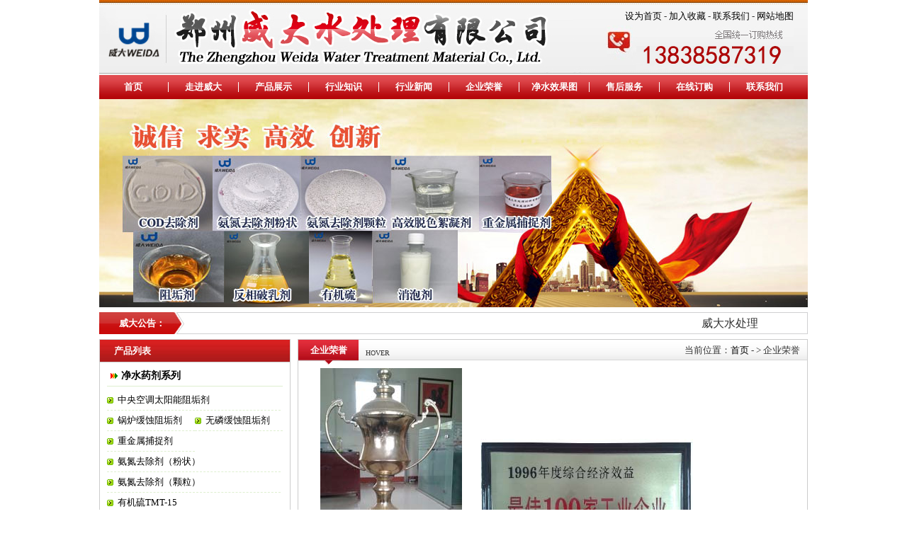

--- FILE ---
content_type: text/html
request_url: http://zzwdjs.com/hover/
body_size: 4688
content:
<!DOCTYPE html PUBLIC "-//W3C//DTD XHTML 1.0 Transitional//EN" "http://www.w3.org/TR/xhtml1/DTD/xhtml1-transitional.dtd">
<html xmlns="http://www.w3.org/1999/xhtml">
<head>
    <meta http-equiv="Content-Type" content="text/html; charset=gb2312" />
    <title>河南威大专业生产阻垢剂-有机硫-杀菌剂生产厂家_企业荣誉</title>
    <meta name="keywords" content="阻垢剂，有机硫，杀菌剂，阻垢剂生产厂家，杀菌剂生产厂家" />
    <meta name="description" content="河南威大专业生产高效脱色絮凝剂，欢迎咨询锅炉缓蚀阻垢剂,中央空调缓蚀阻垢剂,无磷缓蚀阻垢剂,反相破乳剂,消泡剂,有机硫TMT-15,重金属捕捉剂,氨氮去除剂（颗粒）,氨氮去除剂,缓蚀阻垢剂,COD去除剂，咨询电话：13838587319" />
    <meta name="searchtitle" content="无磷环保膜,中央空调缓蚀,锅炉缓蚀阻垢剂厂家价格">
	<meta name="copyright" content="阻垢剂,阻垢剂生产厂家">
    <meta name="robots" content="index, follow" />
    <meta name="googlebot" content="index, follow" />
<link href="/Templates/images/favicon.ico" rel="bookmark" type="image/x-icon" /> 
<link href="/Templates/images/favicon.ico" rel="icon" type="image/x-icon" /> 
<link href="/Templates/images/favicon.ico" rel="shortcut icon" type="image/x-icon" />
    <link href="/Templates/images/base.css" rel="stylesheet" type="text/css" />
    <link href="/Templates/images/css.css" rel="stylesheet" type="text/css" />
    <script type="text/javascript" src="/Templates/js/jquery.js"></script>
    <script type="text/javascript" src="/Templates/js/jquery.marquee.js"></script>
</head>
<body>
    	<div class="wrap w1000">
    	<div id="top">
       		<div class="top_l fl"><img src="/Templates/images/logo.gif" title="威大缓蚀阻垢剂厂家logo"/></div>
            <div class="top_r fr">
            	<a title="设置本站为浏览器首页" onclick="javascript:this.style.behavior='url(#default#homepage)';this.setHomePage('http://www.zzwdjs.com');" href="javascript:;">设为首页</a> - <a href="javascript:window.external.addFavorite('http://www.zzwdjs.com','河南威大水处理药剂生产厂家')">加入收藏</a> - <a href="http://www.zzwdjs.com/contact/" title="查看威大阻垢剂厂家联系方式">联系我们</a> - <a href="http://www.zzwdjs.com/sitemap.html" title="查看威大聚合氯化铝厂家网站地图">网站地图</a>
                <img src="/Templates/images/tel.gif" alt="24小时免费服务热线" title="订购咨询阻垢剂威大缓蚀阻垢剂厂家" />
            </div>
            <div class="clear"></div>
        </div>
        <ul id="dh">
              <li><a href="http://www.zzwdjs.com" title="缓蚀阻垢剂_锅炉缓蚀阻垢剂生产厂家首页">首页</a></li><li class="sp"></li>
              <li><a href="http://www.zzwdjs.com/about" title="走进无磷环保膜_中央空调缓蚀_阻垢剂厂家">走进威大</a></li><li class="sp"></li>
              <li><a href="http://www.zzwdjs.com/product" title="威大牌无磷缓蚀阻垢剂厂家-缓蚀阻垢剂_阻垢剂产品展示">产品展示</a></li><li class="sp"></li>
              <li><a href="http://www.zzwdjs.com/news" title="中央空调缓蚀阻垢剂_阻垢剂行业知识">行业知识</a></li><li class="sp"></li>
              <li><a href="http://www.zzwdjs.com/knowledge" title="阻垢剂_中央空调缓蚀阻垢剂_无磷缓蚀阻垢剂行业新闻">行业新闻</a></li><li class="sp"></li>
              <li><a href="http://www.zzwdjs.com/hover" title="威大牌缓蚀阻垢剂厂家企业荣誉">企业荣誉</a></li><li class="sp"></li>
              <li><a href="http://www.zzwdjs.com/culture" title="威大牌阻垢剂净水效果图">净水效果图</a></li><li class="sp"></li>
              <li><a href="http://www.zzwdjs.com/service" title="订购阻垢剂_无磷缓蚀阻垢剂_威大售后服务">售后服务</a></li><li class="sp"></li>
              <li><a href="http://www.zzwdjs.com/order" title="在线订购威大牌无磷环保膜,中央空调缓蚀,锅炉缓蚀阻垢剂">在线订购</a></li><li class="sp"></li>
              <li><a href="http://www.zzwdjs.com/contact" title="威大牌阻垢剂厂家联系方式">联系我们</a></li>
          </ul>
    </div>
    <div class="wrap w1000">
    	<!--图片切换开始-->
		<img src="/Templates/images/banner1.jpg" alt="阻垢剂" title="阻垢剂"/>
     <!--图片切换结束-->    
    </div>
    <div class="wrap w1000">
    	<div id="notices"><div class="fl bai13 fb">威大公告：</div>
        	<div class="fr"><marquee direction="left" scrollamount="2" width="810px"><p>
	<span style="font-size:16px;">威大水处理药剂客户：您好！需要提前定制产品的客户，请您提前预订，厂家安排找车腾开时间，有更多时间找低价位物流车节省成本。订购<a href="http://www.zzwdjs.com/product/23.html" target="_blank">高效脱色絮凝剂</a>，<a href="http://www.zzwdjs.com/product/22.html" target="_blank">锅炉缓蚀阻垢剂</a>，<a href="http://www.zzwdjs.com/product/21.html" target="_blank">中央空调缓蚀阻垢剂</a>，<a href="http://www.zzwdjs.com/product/20.html" target="_blank">无磷缓蚀阻垢剂</a>，<a href="http://www.zzwdjs.com/product/32.html" target="_blank">反相破乳剂</a>，<a href="http://www.zzwdjs.com/product/30.html" target="_blank">消泡剂</a>，<a href="http://www.zzwdjs.com/product/29.html" target="_blank">有机硫TMT-15</a>，<a href="http://www.zzwdjs.com/product/28.html" target="_blank">重金属捕捉剂</a>，<a href="http://www.zzwdjs.com/product/26.html" target="_blank">氨氮去除剂（颗粒</a>），<a href="http://www.zzwdjs.com/product/27.html" target="_blank">氨氮去除剂</a>，<a href="http://www.zzwdjs.com/product/25.html" target="_blank">缓蚀阻垢剂</a>，<a href="http://www.zzwdjs.com/product/24.html" target="_blank">COD去除剂</a>，<a href="http://www.zzwdjs.com" target="_blank">聚合氯化铝</a>、<a href="http://www.zzwdjs.com" target="_blank">聚丙烯酰胺</a>整车32吨物流成本更低，客户有地方放置，建议整车门对门发送，我们的售后给您一些储存方法的建议供您采纳。</span></p>
</marquee></div><div class="clear"></div>
        </div>
    </div>
    <div class="wrap w1000">
    	<div class="fl w270">
        	<div class="bor1">
        		<div class="tit1"><span class="bai13 fb">产品列表</span></div>
                <div id="cpmenu" class="p5-10">
                	<h1><a href='/product/list-4.html' title='净水药剂系列'/>净水药剂系列</a></h1><ul><li class="tl"><a title="中央空调太阳能阻垢剂" href="/product/21.html">中央空调太阳能阻垢剂</a></li><li><a title="锅炉缓蚀阻垢剂" href="/product/22.html">锅炉缓蚀阻垢剂</a></li><li><a title="无磷缓蚀阻垢剂" href="/product/20.html">无磷缓蚀阻垢剂</a></li><li><a title="重金属捕捉剂" href="/product/28.html">重金属捕捉剂</a></li><li class="tl"><a title="氨氮去除剂（粉状）" href="/product/26.html">氨氮去除剂（粉状）</a></li><li class="tl"><a title="氨氮去除剂（颗粒）" href="/product/27.html">氨氮去除剂（颗粒）</a></li><li class="tl"><a title="有机硫TMT-15" href="/product/29.html">有机硫TMT-15</a></li><li><a title="高效脱色絮凝剂" href="/product/23.html">高效脱色絮凝剂</a></li><li><a title="COD去除剂" href="/product/24.html">COD去除剂</a></li><li><a title="消泡剂" href="/product/30.html">消泡剂</a></li><li><a title="反相破乳剂" href="/product/32.html">反相破乳剂</a></li><li><a title="缓蚀阻垢剂" href="/product/25.html">缓蚀阻垢剂</a></li><li><a title="清缸剂" href="/product/34.html">清缸剂</a></li><li><a title="阻垢分散剂 " href="/product/33.html">阻垢分散剂 </a></li></ul><div class="clear"></div><h1><a href='/product/list-3.html' title='聚合氯化铝系列'/>聚合氯化铝系列</a></h1><ul><li><a title="聚合氯化铝" href="/product/1.html">聚合氯化铝</a></li><li><a title="聚合硫酸铁" href="/product/4.html">聚合硫酸铁</a></li><li><a title="碱式氯化铝" href="/product/3.html">碱式氯化铝</a></li><li><a title="聚合氯化铝铁" href="/product/2.html">聚合氯化铝铁</a></li><li><a title="白色聚合氯化铝" href="/product/5.html">白色聚合氯化铝</a></li><li class="tl"><a title="喷雾干燥型聚合氯化铝" href="/product/19.html">喷雾干燥型聚合氯化铝</a></li></ul><div class="clear"></div><h1><a href='/product/list-2.html' title='聚丙烯酰胺系列'/>聚丙烯酰胺系列</a></h1><ul><li><a title="聚丙烯酰胺" href="/product/6.html">聚丙烯酰胺</a></li><li><a title="阳离子聚丙烯酰胺" href="/product/8.html">阳离子聚丙烯酰胺</a></li><li><a title="阴离子聚丙烯酰胺" href="/product/7.html">阴离子聚丙烯酰胺</a></li><li><a title="非离子聚丙烯酰胺" href="/product/9.html">非离子聚丙烯酰胺</a></li></ul><div class="clear"></div>
                </div> 
            </div>
            <div class="mt7">
            	<div class="tit3"><span class="fb">企业新闻</span></div>
                <div class="bor1 p5 bt0">
                	<ul class="news_li1">
                        	<li><a href="/knowledge/845.html" title='如何正确使用缓蚀阻垢剂？'>如何正确使用缓蚀阻垢剂？</a></li><li><a href="/knowledge/844.html" title='低磷缓蚀阻垢剂的特点和应用'>低磷缓蚀阻垢剂的特点和应用</a></li><li><a href="/knowledge/843.html" title='  污水处理剂在钢铁厂中的应用？'>  污水处理剂在钢铁厂中的应用？</a></li><li><a href="/knowledge/842.html" title='水处理药剂中反渗透阻垢剂的特点有哪些？'>水处理药剂中反渗透阻垢剂的特点有哪些？</a></li><li><a href="/knowledge/841.html" title='反渗透阻垢剂具有哪些特性？'>反渗透阻垢剂具有哪些特性？</a></li><li><a href="/knowledge/840.html" title='   水处理药剂对水质有哪些影响？'>   水处理药剂对水质有哪些影响？</a></li><li><a href="/knowledge/839.html" title='缓蚀阻垢剂到底是干什么用的？'>缓蚀阻垢剂到底是干什么用的？</a></li><li><a href="/knowledge/838.html" title='常见的阻垢剂种类有哪些'>常见的阻垢剂种类有哪些</a></li>
                    </ul>
                </div>
            </div>
            
              <div class="mt7"><img src="/Templates/images/lxwm.gif" alt="联系我们" /></div>
              <div class="p5-10 bor1 lxwmbg mt4">   
                  <p>
	<span style="color: rgb(178, 34, 34);">郑州威大水处理材料有限公司</span><br />
	<span style="color:#000080;">扫一扫随时随地关注威大水处理药剂厂家</span><br />
	<a href="http://www.zzwdjs.com/" target="_blank"><img alt="随时随地关注威大聚合氯化铝厂家，也可微信互动13838587319" src="/UploadFiles/images/%E5%A8%81%E5%A4%A7%E4%BA%8C%E7%BB%B4%E7%A0%81.png" style="width: 100px; height: 100px; float: right;" /></a>快速询价方式：<br />
	手机：13838587319<br />
	<img alt="微信号随时聊聚合氯化铝13838587319" src="/UploadFiles/images/wx.png" style="width: 20px; height: 16px;" />：13838587319</p>
<p>
	<img alt="qq-online在线与威大聚合氯化铝客服及时沟通396253636。" src="/UploadFiles/images/qq_online.gif" style="width: 60px; height: 16px;" />：396253636<br />
	传真：0086-371-64586319<br />
	地址：河南省郑州西工业园区<br />
	邮箱：<a href="mailto:jingshuiji8888@163.com">weida13838587319@163.com</a><br />
	网址：<a href="http://www.zzwdjs.com">http://www.zzwdjs.com</a></p>

              </div> 
        </div>
        <div class="fr w720">


<div class="bor1">
                <div class="tit2"><span class="fl bai13 fb">企业荣誉</span><h4 class="fl">HOVER</h4><div class="fr">当前位置：<a href="http://www.zzwdjs.com/">首页</a> - > 企业荣誉 </div></div>
                <div class="p5"><p>
	<img alt="威大聚合氯化铝生产厂家荣誉" src="/UploadFiles/images/jb.jpg" />　　<img alt="威大聚合氯化铝厂家荣誉" src="/UploadFiles/images/jp1.jpg" /></p>
<p>
	&nbsp;</p>
<p>
	<span style="font-size: 14px"><span style="color: #4b0082">威大重信誉，讲诚信，做到品质上乘，欢迎来厂参观指导！</span></span></p>
<p>
	<span style="font-size: 14px"><span style="color: #4b0082">客户免费服务电话：0371-64586319，经理手机：13838587319，联系人：孙经理，为您贴心服务!</span></span></p>
</div>
			</div>
            
            
        </div>
        <div class="clear"></div>
    </div><!--版权信息-->
<div class="wrap w1000">
	<div id="copyright">
    <p style="text-align: center;">
	版权所有 郑州威大水处理材料有限公司&nbsp;&nbsp;&nbsp;地址：河南省巩义市西村镇工业园区<br />
	咨询电话：0086-371-64566611/64566677 手机：13838587319【微信同号】 &nbsp;&nbsp;<a href="tencent://message/?uin=396253636&amp;Site=在线咨询&amp;Menu=yes"><img alt="需要各种型号聚丙烯酰胺PAM，咨询QQ：396263636，电话：13838587319" src="/UploadFiles/images/qq_online.gif" style="border-width: 0px; border-style: solid; width: 60px; height: 16px;" /></a>：396253636 &nbsp;</p>
<p style="text-align: center;">
	豫ICP备12007842号-9</p>
<h2 style="text-align: center;">
	水处理药剂生产厂家主打热销产品：阻垢剂&nbsp; 有机硫 重金属捕捉剂</h2>

    </div>
</div>
</body>
</html>


--- FILE ---
content_type: text/css
request_url: http://zzwdjs.com/Templates/images/css.css
body_size: 1226
content:
@charset "utf-8";
/* CSS Document */

body{font-size:13px; line-height:2; color:#333;}
.wrap {clear: both;margin: 0 auto;overflow: hidden;}

#top{ background:url(top_bg.gif) left center repeat-x; height:96px; padding-top:10px;}
.top_l{width:680px;}
.top_r{ width:300px; text-align:right; padding-right:20px;}


#dh{ background:url(dh.gif); height:34px;}
#dh li{ width:96px; float:left; text-align:center; font-size:13px; font-weight:bold; height:34px; line-height:34px;}
#dh li#datetime{ color:#fff; width:200px; text-align:center;}
#dh li.sp{ background:url(dh-sp.gif); width:3px; overflow:hidden;}
#dh li a{ color:#fff;}


#notices{ margin:7px 0px;}
#notices div.fl{ height:31px; line-height:31px; text-align:center; background:url(notices.gif) 0 0 no-repeat; width:120px;}
#notices div.fr{ height:29px; line-height:29px; line-height:29px; border:1px solid #d0d0d2; width:879px; border-left:0px;}

.bgColor1{ background:#f3f3f3;}

.bor1{ border:1px solid #cccccc; *background:#fff;}
.bor2{border-bottom:1px dashed #ccc;}
.bor3{border-bottom:1px solid #ccc;}
.bt0{ border-top:0px !important;}
.p1{ padding:1px;}

.tit1{ background:url(tit1.gif); height:31px; padding-left:20px; line-height:31px; border-bottom:1px solid #ccc;}
.tit2{ background:url(tit2.gif) left top repeat-x; height:35px; line-height:29px; overflow:hidden; padding-right:10px;}
.tit2 span{ background:url(tit2-1.gif); width:85px; height:35px; text-align:center;}
.tit2 h4{font-family:"Times New Roman",Georgia,Serif; font-size:10px; padding:4px 10px 0px;}

.tit3{ background:url(tit3.gif); height:28px; line-height:28px; padding-top:8px; padding-left:20px;}

#news-hyzs{ background:url(news-hyzs.gif) 0 0 no-repeat; height:34px;}
#news-hyxw{ background:url(news-hyxw.gif) 0 0 no-repeat; height:34px;}

#cpmenu h1{ font-weight:bold; font-size:14px; background:url(ic0-4.gif) 5px center no-repeat; padding-left:20px; border-bottom:1px solid #deefcf;}
#cpmenu ul{ padding:5px 0px; *width:248px;}
#cpmenu ul li{ background:url(ico-2.gif) left center no-repeat; padding-left:15px; font-size:13px; border-bottom:1px dashed #deefcf; height:28px; line-height:28px; width:109px; float:left; _vertical-align:bottom;}
    #cpmenu ul li.tl
    {
        width:230px !important;
    }


#qywh{ background:url(shfw.jpg) 0 0 no-repeat; height:83px;}
#qywh a{ display:block; float:left; width:67px; line-height:25px; padding-top:58px;text-align:center;}

.w1000{width:1000px;}
.w980{ width:980px;}
.w270{ width:270px;}
.w720{ width:720px; overflow:hidden;}
.w720 p{ text-indent:2em;}
.w351{ width:351px;}
.w220{ width:220px;}



.link p{ display:inline;}
.link a{ float:left; margin-left:12px; *float:none;}
.lxwmbg{ background:url(lxwmbg.gif) right bottom no-repeat;}
.lxwm-foot{ background:url(lxwm-foot.gif); height:9px; overflow:hidden;}

